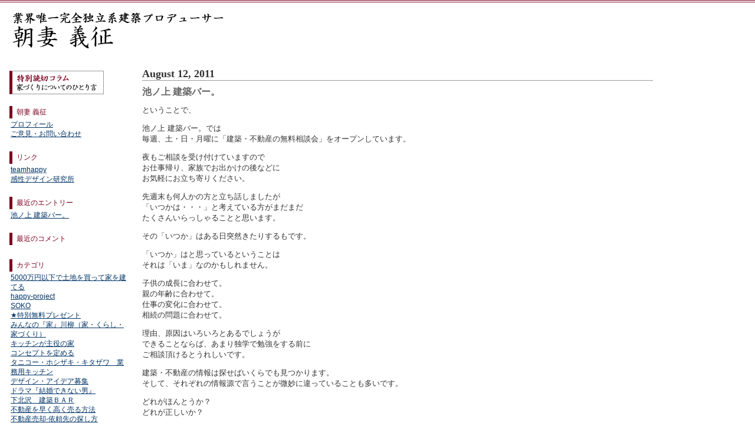

--- FILE ---
content_type: text/html; charset=UTF-8
request_url: http://www.asazuma.com/archives/2011_08.html
body_size: 18067
content:
<!DOCTYPE html PUBLIC "-//W3C//DTD XHTML 1.0 Transitional//EN" "http://www.w3.org/TR/xhtml1/DTD/xhtml1-transitional.dtd">

<html xmlns="http://www.w3.org/1999/xhtml">
<head>
<meta http-equiv="Content-Type" content="text/html; charset=UTF-8" />

<title>August 2011 アーカイブ : 建築プロデューサー 朝妻 義征</title>

<link rel="stylesheet" href="http://www.asazuma.com/styles-site.css" type="text/css" />
<link rel="alternate" type="application/rss+xml" title="RSS" href="http://www.asazuma.com/index.rdf" />
<link rel="start" href="http://www.asazuma.com/" title="Home" />

<link rel="prev" href="http://www.asazuma.com/archives/2011_07.html" title="July 2011" />


<link rel="next" href="http://www.asazuma.com/archives/2011_09.html" title="September 2011" />


<script language="javascript" type="text/javascript">
function OpenComments (c) {
    window.open(c,
                    'comments',
                    'width=480,height=480,scrollbars=yes,status=yes');
}

function OpenTrackback (c) {
    window.open(c,
                    'trackback',
                    'width=480,height=480,scrollbars=yes,status=yes');
}
</script>
<script src="/__utm.js" type="text/javascript"></script>

</head>

<body>	

<div id="banner">
<h1><a href="http://www.asazuma.com/" accesskey="1"><img src="/statics/img/logo.gif" alt="業界唯一独立系建築プロデューサー 朝妻義征" width="370" height="65" border="0" /></a></h1>
<span class="description"></span>
</div>

<div id="content">

<div class="blog">




<h2 class="date">August 12, 2011</h2>


<div class="blogbody">
<a name="000920"></a>
<h3 class="title">池ノ上 建築バー。</h3>

<p>ということで、</p>

<p>池ノ上 建築バー。では<br />
毎週、土・日・月曜に「建築・不動産の無料相談会」をオープンしています。</p>

<p>夜もご相談を受け付けていますので<br />
お仕事帰り、家族でお出かけの後などに<br />
お気軽にお立ち寄りください。</p>

<p>先週末も何人かの方と立ち話しましたが<br />
「いつかは・・・」と考えている方がまだまだ<br />
たくさんいらっしゃることと思います。</p>

<p>その「いつか」はある日突然きたりするもです。</p>

<p>「いつか」はと思っているということは<br />
それは「いま」なのかもしれません。</p>

<p>子供の成長に合わせて。<br />
親の年齢に合わせて。<br />
仕事の変化に合わせて。<br />
相続の問題に合わせて。</p>

<p>理由、原因はいろいろとあるでしょうが<br />
できることならば、あまり独学で勉強をする前に<br />
ご相談頂けるとうれしいです。</p>

<p>建築・不動産の情報は探せばいくらでも見つかります。<br />
そして、それぞれの情報源で言うことが微妙に違っていることも多いです。</p>

<p>どれがほんとうか？<br />
どれが正しいか？</p>

<p>調べれば調べるほど、わからなくなってしまうということもよくあるようです。</p>

<p>一番気を付けていただきたいのが</p>

<p>「知ったつもり」　「わかったつもり」　です。</p>

<p>池ノ上 建築バー。へご相談の際は、できることなら<br />
まだ何もハッキリと決まってない状態でご相談頂けるととても嬉しいです。</p>

<p>明日からの土、日、月曜の３日間も予定通りに<br />
オープンしています。</p>

<p>あなたと建築･不動産のことでお話できるのを<br />
楽しみしております。</p>

<p>追伸<br />
明日からも暑そうです。<br />
ビール片手に遊びに来てくれたら、と~っても嬉しいです。</p>



<div class="posted">
	投稿者 asazuma : <a href="http://www.asazuma.com/archives/000920.html"> 7:27 AM</a>
	
	| <a href="http://www.asazuma.com/archives/000920.html#comments">コメント (42)</a>
	
	
	| <a href="http://www.asazuma.com/mts/mts-trb.cgi?__mode=view&amp;entry_id=920" onclick="OpenTrackback(this.href); return false">トラックバック</a>
	
</div>

</div>


</div>
<div class="blog">

<div id="menu">

<a href="http://www.asazuma.com/archives/2011_07.html">&laquo; July 2011</a> |

<a href="http://www.asazuma.com/">メイン</a>

| <a href="http://www.asazuma.com/archives/2011_09.html">September 2011 &raquo;</a>

</div>

</div>
</div>

<div id="links">

<a href="/column_1.html" class="ban"><img src="/statics/img/b_column.gif" width="154" height="38" border="0" alt="特別読切コラム - 家づくりについてのひとり言" style="margin-top:5px; border-left:5px solid #7b0020; border-top:1px solid #999999; border-right:1px solid #999999; border-bottom:1px solid #999999;"></a><br />

<div class="sidetitle">
朝妻 義征
</div>
<div class="side">
<a href="/profile.html">プロフィール</a><br />
<!--<a href="/column_1.html">家づくりについてのひとり言</a><br />-->
<a href="/inquiry.php">ご意見・お問い合わせ</a><br />
</div>

<div class="sidetitle">
リンク
</div>
<div class="side">
<a href="http://www.teamhappy.jp">teamhappy</a><br />
<a href="http://www.kansei-design.jp/">感性デザイン研究所</a><br />
</div>

<div class="sidetitle">
最近のエントリー
</div>
<div class="side">

<a href="http://www.asazuma.com/archives/000920.html">池ノ上 建築バー。</a><br />

</div>


<div class="sidetitle">
最近のコメント
</div>
<div class="side">

</div>

<div class="sidetitle">
カテゴリ
</div>
<div class="side">

  
    
        <a href="http://www.asazuma.com/archives/cat_5000.html">
        5000万円以下で土地を買って家を建てる
        </a><!--(37) --><br>
    
  
    
  
    
        <a href="http://www.asazuma.com/archives/cat_happyproject.html">
        happy-project
        </a><!--(13) --><br>
    
  
    
  
    
  
    
  
    
        <a href="http://www.asazuma.com/archives/cat_soko.html">
        SOKO
        </a><!--(48) --><br>
    
  
    
  
    
        <a href="http://www.asazuma.com/archives/cat_present.html">
        ★特別無料プレゼント
        </a><!--(4) --><br>
    
  
    
        <a href="http://www.asazuma.com/archives/cat_senryu.html">
        みんなの『家』川柳（家・くらし・家づくり）
        </a><!--(1) --><br>
    
  
    
        <a href="http://www.asazuma.com/archives/cat_cat30.html">
        キッチンが主役の家
        </a><!--(5) --><br>
    
  
    
        <a href="http://www.asazuma.com/archives/cat_concept.html">
        コンセプトを定める
        </a><!--(17) --><br>
    
  
    
        <a href="http://www.asazuma.com/archives/cat_cat26.html">
        タニコー・ホシザキ・キタザワ　業務用キッチン
        </a><!--(32) --><br>
    
  
    
        <a href="http://www.asazuma.com/archives/cat_cat21.html">
        デザイン・アイデア募集
        </a><!--(5) --><br>
    
  
    
        <a href="http://www.asazuma.com/archives/cat_drama.html">
        ドラマ『結婚できない男』
        </a><!--(12) --><br>
    
  
    
        <a href="http://www.asazuma.com/archives/cat_cat19.html">
        下北沢　建築ＢＡＲ
        </a><!--(30) --><br>
    
  
    
        <a href="http://www.asazuma.com/archives/cat_cat32.html">
        不動産を早く高く売る方法
        </a><!--(7) --><br>
    
  
    
        <a href="http://www.asazuma.com/archives/cat_cat31.html">
        不動産売却-依頼先の探し方
        </a><!--(13) --><br>
    
  
    
        <a href="http://www.asazuma.com/archives/cat_cat22.html">
        倉庫のような家
        </a><!--(56) --><br>
    
  
    
        <a href="http://www.asazuma.com/archives/cat_cat27.html">
        土地を探して家をつくる・土地を買って家を建てる
        </a><!--(45) --><br>
    
  
    
        <a href="http://www.asazuma.com/archives/cat_photograph.html">
        実例写真
        </a><!--(19) --><br>
    
  
    
        <a href="http://www.asazuma.com/archives/cat_knowledge.html">
        家づくり成功の心得
        </a><!--(64) --><br>
    
  
    
        <a href="http://www.asazuma.com/archives/cat_cat20.html">
        家づくり物語
        </a><!--(46) --><br>
    
  
    
        <a href="http://www.asazuma.com/archives/cat_cat18.html">
        家の値段
        </a><!--(58) --><br>
    
  
    
        <a href="http://www.asazuma.com/archives/cat_diary.html">
        家を建てる－建築Ｐ日記
        </a><!--(527) --><br>
    
  
    
        <a href="http://www.asazuma.com/archives/cat_cat25.html">
        施主支給でつくる家
        </a><!--(49) --><br>
    
  
    
        <a href="http://www.asazuma.com/archives/cat_cat28.html">
        狭小地・変形地・旗状地・再建築不可
        </a><!--(34) --><br>
    
  
    
        <a href="http://www.asazuma.com/archives/cat_cat24.html">
        現状打破
        </a><!--(7) --><br>
    
  

</div> 

<div class="sidetitle">
アーカイブ
</div>
<div class="side">
<a href="/archives.html">Archive List</a><br />

<a href="http://www.asazuma.com/archives/2018_01.html">January 2018</a><br />

<a href="http://www.asazuma.com/archives/2017_12.html">December 2017</a><br />

<a href="http://www.asazuma.com/archives/2014_07.html">July 2014</a><br />

<a href="http://www.asazuma.com/archives/2014_04.html">April 2014</a><br />

<a href="http://www.asazuma.com/archives/2014_02.html">February 2014</a><br />

<a href="http://www.asazuma.com/archives/2014_01.html">January 2014</a><br />

<a href="http://www.asazuma.com/archives/2013_12.html">December 2013</a><br />

<a href="http://www.asazuma.com/archives/2013_11.html">November 2013</a><br />

<a href="http://www.asazuma.com/archives/2013_08.html">August 2013</a><br />

<a href="http://www.asazuma.com/archives/2013_07.html">July 2013</a><br />

<a href="http://www.asazuma.com/archives/2013_05.html">May 2013</a><br />

<a href="http://www.asazuma.com/archives/2013_04.html">April 2013</a><br />

<a href="http://www.asazuma.com/archives/2013_03.html">March 2013</a><br />

<a href="http://www.asazuma.com/archives/2013_02.html">February 2013</a><br />

<a href="http://www.asazuma.com/archives/2013_01.html">January 2013</a><br />

<a href="http://www.asazuma.com/archives/2012_06.html">June 2012</a><br />

<a href="http://www.asazuma.com/archives/2012_03.html">March 2012</a><br />

<a href="http://www.asazuma.com/archives/2012_01.html">January 2012</a><br />

<a href="http://www.asazuma.com/archives/2011_12.html">December 2011</a><br />

<a href="http://www.asazuma.com/archives/2011_11.html">November 2011</a><br />

<a href="http://www.asazuma.com/archives/2011_10.html">October 2011</a><br />

<a href="http://www.asazuma.com/archives/2011_09.html">September 2011</a><br />

<a href="http://www.asazuma.com/archives/2011_08.html">August 2011</a><br />

<a href="http://www.asazuma.com/archives/2011_07.html">July 2011</a><br />

<a href="http://www.asazuma.com/archives/2011_06.html">June 2011</a><br />

<a href="http://www.asazuma.com/archives/2011_05.html">May 2011</a><br />

<a href="http://www.asazuma.com/archives/2011_03.html">March 2011</a><br />

<a href="http://www.asazuma.com/archives/2011_02.html">February 2011</a><br />

<a href="http://www.asazuma.com/archives/2011_01.html">January 2011</a><br />

<a href="http://www.asazuma.com/archives/2010_12.html">December 2010</a><br />

<a href="http://www.asazuma.com/archives/2010_11.html">November 2010</a><br />

<a href="http://www.asazuma.com/archives/2010_08.html">August 2010</a><br />

<a href="http://www.asazuma.com/archives/2010_07.html">July 2010</a><br />

<a href="http://www.asazuma.com/archives/2010_06.html">June 2010</a><br />

<a href="http://www.asazuma.com/archives/2010_05.html">May 2010</a><br />

<a href="http://www.asazuma.com/archives/2010_04.html">April 2010</a><br />

<a href="http://www.asazuma.com/archives/2010_03.html">March 2010</a><br />

<a href="http://www.asazuma.com/archives/2010_02.html">February 2010</a><br />

<a href="http://www.asazuma.com/archives/2010_01.html">January 2010</a><br />

<a href="http://www.asazuma.com/archives/2009_12.html">December 2009</a><br />

<a href="http://www.asazuma.com/archives/2009_11.html">November 2009</a><br />

<a href="http://www.asazuma.com/archives/2009_10.html">October 2009</a><br />

<a href="http://www.asazuma.com/archives/2009_09.html">September 2009</a><br />

<a href="http://www.asazuma.com/archives/2009_08.html">August 2009</a><br />

<a href="http://www.asazuma.com/archives/2009_07.html">July 2009</a><br />

<a href="http://www.asazuma.com/archives/2009_06.html">June 2009</a><br />

<a href="http://www.asazuma.com/archives/2009_05.html">May 2009</a><br />

<a href="http://www.asazuma.com/archives/2009_04.html">April 2009</a><br />

<a href="http://www.asazuma.com/archives/2009_03.html">March 2009</a><br />

<a href="http://www.asazuma.com/archives/2009_02.html">February 2009</a><br />

<a href="http://www.asazuma.com/archives/2009_01.html">January 2009</a><br />

<a href="http://www.asazuma.com/archives/2008_12.html">December 2008</a><br />

<a href="http://www.asazuma.com/archives/2008_11.html">November 2008</a><br />

<a href="http://www.asazuma.com/archives/2008_10.html">October 2008</a><br />

<a href="http://www.asazuma.com/archives/2008_09.html">September 2008</a><br />

<a href="http://www.asazuma.com/archives/2008_08.html">August 2008</a><br />

<a href="http://www.asazuma.com/archives/2008_07.html">July 2008</a><br />

<a href="http://www.asazuma.com/archives/2008_06.html">June 2008</a><br />

<a href="http://www.asazuma.com/archives/2008_05.html">May 2008</a><br />

<a href="http://www.asazuma.com/archives/2008_04.html">April 2008</a><br />

<a href="http://www.asazuma.com/archives/2008_03.html">March 2008</a><br />

<a href="http://www.asazuma.com/archives/2008_02.html">February 2008</a><br />

<a href="http://www.asazuma.com/archives/2008_01.html">January 2008</a><br />

<a href="http://www.asazuma.com/archives/2007_12.html">December 2007</a><br />

<a href="http://www.asazuma.com/archives/2007_11.html">November 2007</a><br />

<a href="http://www.asazuma.com/archives/2007_10.html">October 2007</a><br />

<a href="http://www.asazuma.com/archives/2007_09.html">September 2007</a><br />

<a href="http://www.asazuma.com/archives/2007_08.html">August 2007</a><br />

<a href="http://www.asazuma.com/archives/2007_07.html">July 2007</a><br />

<a href="http://www.asazuma.com/archives/2007_06.html">June 2007</a><br />

<a href="http://www.asazuma.com/archives/2007_05.html">May 2007</a><br />

<a href="http://www.asazuma.com/archives/2007_04.html">April 2007</a><br />

<a href="http://www.asazuma.com/archives/2007_03.html">March 2007</a><br />

<a href="http://www.asazuma.com/archives/2007_02.html">February 2007</a><br />

<a href="http://www.asazuma.com/archives/2007_01.html">January 2007</a><br />

<a href="http://www.asazuma.com/archives/2006_12.html">December 2006</a><br />

<a href="http://www.asazuma.com/archives/2006_11.html">November 2006</a><br />

<a href="http://www.asazuma.com/archives/2006_10.html">October 2006</a><br />

<a href="http://www.asazuma.com/archives/2006_09.html">September 2006</a><br />

<a href="http://www.asazuma.com/archives/2006_08.html">August 2006</a><br />

<a href="http://www.asazuma.com/archives/2006_07.html">July 2006</a><br />

<a href="http://www.asazuma.com/archives/2006_06.html">June 2006</a><br />

<a href="http://www.asazuma.com/archives/2006_05.html">May 2006</a><br />

<a href="http://www.asazuma.com/archives/2006_04.html">April 2006</a><br />

<a href="http://www.asazuma.com/archives/2006_03.html">March 2006</a><br />

<a href="http://www.asazuma.com/archives/2006_02.html">February 2006</a><br />

<a href="http://www.asazuma.com/archives/2006_01.html">January 2006</a><br />

<a href="http://www.asazuma.com/archives/2005_12.html">December 2005</a><br />

<a href="http://www.asazuma.com/archives/2005_11.html">November 2005</a><br />

<a href="http://www.asazuma.com/archives/2005_10.html">October 2005</a><br />

<a href="http://www.asazuma.com/archives/2005_09.html">September 2005</a><br />

<a href="http://www.asazuma.com/archives/2005_08.html">August 2005</a><br />

<a href="http://www.asazuma.com/archives/2005_07.html">July 2005</a><br />

<a href="http://www.asazuma.com/archives/2005_06.html">June 2005</a><br />

<a href="http://www.asazuma.com/archives/2005_05.html">May 2005</a><br />

<a href="http://www.asazuma.com/archives/2005_04.html">April 2005</a><br />

<a href="http://www.asazuma.com/archives/2005_03.html">March 2005</a><br />

<a href="http://www.asazuma.com/archives/2005_02.html">February 2005</a><br />

<a href="http://www.asazuma.com/archives/2005_01.html">January 2005</a><br />

<a href="http://www.asazuma.com/archives/2004_12.html">December 2004</a><br />

<a href="http://www.asazuma.com/archives/2004_11.html">November 2004</a><br />

<a href="http://www.asazuma.com/archives/2004_10.html">October 2004</a><br />

<a href="http://www.asazuma.com/archives/2004_09.html">September 2004</a><br />

<a href="http://www.asazuma.com/archives/2004_08.html">August 2004</a><br />

<a href="http://www.asazuma.com/archives/2004_07.html">July 2004</a><br />

<a href="http://www.asazuma.com/archives/2004_06.html">June 2004</a><br />

<a href="http://www.asazuma.com/archives/2004_05.html">May 2004</a><br />

</div>

<div class="sidetitle">
検索
</div>
<div class="side">
<form method="get" action="http://www.asazuma.com/mts/mts-src.cgi">
<input type="hidden" name="IncludeBlogs" value="1" />
<input id="search" name="search" size="20" /><br />
<input type="submit" value="検索" />
</form>
</div>

<div class="syndicate">
<a href="http://www.asazuma.com/index.rdf">Syndicate this site (XML)</a><br />
<a href="http://www.movabletype.jp">Movable Type 7.4.1</a>
</div>



</div>

</body>
</html>


--- FILE ---
content_type: text/css
request_url: http://www.asazuma.com/styles-site.css
body_size: 7549
content:
@charset "EUC-JP";

textarea,select,input {
 font-family: "��������茹��� Pro W3","Hiragino KakuGothicPro","Osaka","Verdana","Helvetica","Arial","鐚㍼竺 鐚違�眼�激����","sans-serif";
}

	body {
		margin:0px 0px 20px 0px;
		background:#FFF;		
/*		background-image: url("/statics/img/bg.jpg");
		background-repeat: no-repeat;
		background-attachment: fixed;
		background-position: right bottom;*/
	}

	A 			{ color: #003366; text-decoration: underline; }
	A:link		{ color: #003366; text-decoration: underline; }
	A:visited	{ color: #003366; text-decoration: underline; }
	A:active	{ color: #999999;  }
	A:hover		{ color: #999999;  }

	h1, h2, h3 {
		margin: 0px;
		padding: 0px;
	}

	#banner {
		font-family:palatino,  georgia,"��������茹��� Pro W3", "鐚㍼竺 鐚違�眼�激����", "Osaka", verdana, arial, sans-serif;
		color:#333;
		font-size:x-large;
		font-weight:normal;	
  		padding:15px;
                border-top:4px double #7b0020;
		}

	#banner a,
        #banner a:link,
        #banner a:visited,
        #banner a:active,
        #banner a:hover {
		font-family: palatino,  georgia,"��������茹��� Pro W3", "鐚㍼竺 鐚違�眼�激����", "Osaka", verdana, arial, sans-serif;
		font-size: xx-large;
		color: #333;
		text-decoration: none;
		}

	.description {
		font-family:palatino,  georgia,"��������茹��� Pro W3", "鐚㍼竺 鐚違�眼�激����", "Osaka",  times new roman, serif;
		color:#333;
		font-size:small;
  		text-transform:none;	
		}
				
	#content {
		position:absolute;
		/*background:#FFF;*/
		margin-right:20px;
		margin-left:225px;
		margin-bottom:20px;
		border:1px solid #FFF;
		width: 70%;
		}

	#container {
		/*background:#FFF;*/
		border:1px solid #FFF;		
		}

	#links {	
		padding:15px;				
		border:1px solid #FFF;
		width:200px;			
		}
		
	.blog {
  		padding:15px;
		/*background:#FFF; */
		}

	.blogbody {
		font-family:palatino, georgia,"��������茹��� Pro W3", "鐚㍼竺 鐚違�眼�激����", "Osaka", verdana, arial, sans-serif;
		color:#333;
		font-size:small;
		font-weight:normal;
  		/*background:#FFF;*/
  		line-height:140%;
		}

	.blogbody a,
	.blogbody a:link,
	.blogbody a:visited,
	.blogbody a:active,
	.blogbody a:hover {
		font-weight: normal;
		text-decoration: underline;
	}
	
	.blogbody img {
		margin: 5px;
	}

	.title	{
		font-family: palatino, georgia,"��������茹��� Pro W3", "鐚㍼竺 鐚違�眼�激����", "Osaka", times new roman, serif;
		font-size: medium;
		color: #666;
		}			

	#menu {
  		margin-bottom:15px;
		/*background:#FFF;*/
		text-align:center;
		}		

	.date	{ 
		font-family:palatino, georgia,"��������茹��� Pro W3", "鐚㍼竺 鐚違�眼�激����", "Osaka", times new roman, serif;
		font-size: large; 
		color: #333; 
		border-bottom:1px solid #999;
		margin-bottom:10px;
		font-weight:bold;
		}			
		
	.posted	{ 
		font-family:"��������茹��� Pro W3", "鐚㍼竺 鐚違�眼�激����", "Osaka", verdana, arial, sans-serif;
		font-size: x-small; 
		color: #000000; 
		margin-bottom:25px;
		}
		
		
	.calendar {
		font-family:"��������茹��� Pro W3", "鐚㍼竺 鐚違�眼�激����", "Osaka", verdana, arial, sans-serif;
		color:#666;
		font-size:x-small;
		font-weight:normal;
  		background:#FFF;
  		line-height:140%;
  		padding:2px;
                text-align:left;
		}
	
	.calendarhead {	
		font-family:palatino, georgia,"��������茹��� Pro W3", "鐚㍼竺 鐚違�眼�激����", "Osaka", times new roman, serif;
		color:#7b0020;
		font-size:small;
		font-weight:normal;
  		padding:2px;
  		background:#FFF;
  		text-transform:uppercase;
		text-align:left;			
		border-left: 5px solid #7b0020;
		text-indent:5px;
		}	
	
	.side {
		font-family:"��������茹��� Pro W3", "鐚㍼竺 鐚違�眼�激����", "Osaka",verdana, arial, sans-serif;
		color:#333;
		font-size:12px;
		font-weight:normal;
  		background:#FFF;
  		line-height:140%;
  		padding:2px;				
		}	
		
	.sidetitle {
		font-family:palatino, georgia,"��������茹��� Pro W3", "鐚㍼竺 鐚違�眼�激����", "Osaka", times new roman, serif;
		color:#7b0020;
		font-size:12px;
		font-weight:normal;
  		padding:2px;
  		margin-top:20px;
/*		letter-spacing: .3em;*/
  		background:#FFF;
  		text-transform:uppercase;		
  		text-indent:5px;
  		border-left: 5px solid #7b0020;
		}		
	
	.syndicate {
		font-family:verdana, arial, sans-serif;
		font-size:xx-small;		
  		line-height:140%;
  		padding:2px;
  		margin-top:15px;
  		background:#FFF;  		
 		}	
		
	.powered {
		font-family:palatino, georgia,"��������茹��� Pro W3", "鐚㍼竺 鐚違�眼�激����", "Osaka", times new roman, serif;
		color:#666;
		font-size:x-small;		
		line-height:140%;
		text-transform:uppercase; 
		padding:2px;
		margin-top:15px;
/*		letter-spacing: .2em;					*/
  		background:#FFF;		
		}	
		
	
	.comments-body {
		font-family:palatino, georgia,"��������茹��� Pro W3", "鐚㍼竺 鐚違�眼�激����", "Osaka", verdana, arial, sans-serif;
		color:#666;
		font-size:small;
		font-weight:normal;
  		background:#FFF;
  		line-height:140%;
 		padding-bottom:10px;
  		padding-top:10px;		
 		border-bottom:1px dotted #999; 					
		}		

	.comments-post {
		font-family:"��������茹��� Pro W3", "鐚㍼竺 鐚違�眼�激����", "Osaka",verdana, arial, sans-serif;
		color:#666;
		font-size:x-small;
		font-weight:normal;
  		background:#FFF;		
		}	
			
	
	.trackback-url {
		font-family:palatino, georgia,"��������茹��� Pro W3", "鐚㍼竺 鐚違�眼�激����", "Osaka", verdana, arial, sans-serif;
		color:#666;
		font-size:small;
		font-weight:normal;
  		background:#FFF;
  		line-height:140%;
 		padding:5px;		
 		border:1px dotted #999; 					
		}


	.trackback-body {
		font-family:palatino, georgia,"��������茹��� Pro W3", "鐚㍼竺 鐚違�眼�激����", "Osaka", verdana, arial, sans-serif;
		color:#666;
		font-size:small;
		font-weight:normal;
  		background:#FFF;
  		line-height:140%;
 		padding-bottom:10px;
  		padding-top:10px;		
 		border-bottom:1px dotted #999; 					
		}		

	.trackback-post {
		font-family:"��������茹��� Pro W3", "鐚㍼竺 鐚違�眼�激����", "Osaka",verdana, arial, sans-serif;
		color:#666;
		font-size:x-small;
		font-weight:normal;
  		background:#FFF;		
		}	

		
	.comments-head	{ 
		font-family:palatino, georgia,"��������茹��� Pro W3", "鐚㍼竺 鐚違�眼�激����", "Osaka", verdana, arial, sans-serif;
		font-size:small; 
		color: #666; 
		border-bottom:1px solid #999;
		margin-top:20px;
		font-weight:bold;
  		background:#FFF;		
		}		

	#banner-commentspop {
		font-family:palatino, georgia,"��������茹��� Pro W3", "鐚㍼竺 鐚違�眼�激����", "Osaka", verdana, arial, sans-serif;
		color:#FFF;
		font-size:large;
		font-weight:bold;
		border-left:1px solid #FFF;	
		border-right:1px solid #FFF;  		
		border-top:1px solid #FFF;  		
  		background:#003366;
  		padding-left:15px;
  		padding-right:15px;
  		padding-top:5px;
  		padding-bottom:5px;  		  		  			 
		}

	textarea {
		font-family: "Osaka", "��������茹��� Pro W3", "鐚㍼竺 鐚違�眼�激����", verdana, arial, sans-serif;
	}

	form {
		margin: 0px;
		padding: 0px;
	}
	
	.list{
		text-indent:-1em;
		}
	
	.required{
		color:#cc0000;
		}
	
	.alert{
		color:#cc0000;
		}

#links A.ban:hover { background: #fff8f8;}

.topics {
 width: 773px;
 background-image: url(statics/img/topics_bg.gif);
 background-repeat; repeat-y;
 backgroun-color: #ffffff;
 margin: 20px 0 0;
 padding: 0;
 color: #000000;
}

.topics img {
 margin: 0;
}

.topics h3 {
 color: #000000;
 text-indent: 60px;
 margin: 0 0 7px 0;
 font-size: 15px;
}

.topics p {
 width: 700px;
 margin: 0 0 5px 60px;
 font-size: 12px;
}

.topics_mk {
 width: 19px;
 margin: 5px 5px 0 10px;
}